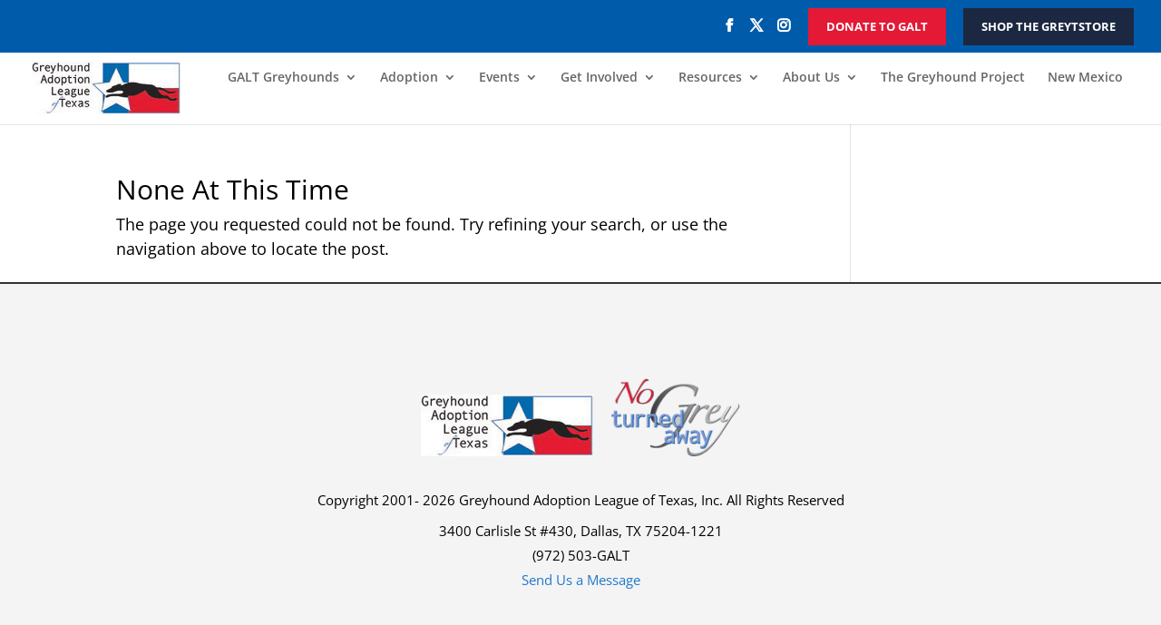

--- FILE ---
content_type: text/css
request_url: https://galtx.org/wp-content/themes/Greyhound%20Adoption%20League%20of%20Texas/style.css?ver=4.27.5
body_size: 797
content:
/*!
 * Theme Name: Greyhound Adoption League of Texas
 * Theme URI: 
 * Description: Child theme for the Divi theme.
 * Author: 
 * Author URI: https://creative80.com
 * Version: 1.0.0
 * License: GPL-2.0+
 * License URI: http://www.gnu.org/licenses/gpl-2.0.html
 * Template: Divi
 */

@media (min-width: 981px) {
/*set a minimum height (at least as tall as your tallest tabs content) for the tab section so the page doesnt jump with different tab content heights*/
.fancy-tabs .et_pb_tabs {min-height:600px;}
 
 /*edit the tab BG + text/hover colour for tab text*/
 /*width % is dependant on how many tabs you want. 100/number of tabs=xx%*/
.fancy-tabs .et_pb_tabs_controls li {width: 25%; background-color: #ffffff!important; }  
.fancy-tabs .et_pb_tabs_controls li a { min-width: 60px; text-align: center; display: block; margin-top:-30px;padding-top: 60px!important; color:#ccc;padding-bottom:120px;padding-left:5px;padding-right:5px;}  /*alignment and size of tab icon/text*/
.fancy-tabs .et_pb_tabs_controls li a:hover { color:#000000; }
 
 /*edit the URL to the icons (50pxx50px) + edit for the number of tabs you have*/
.fancy-tabs .et_pb_tabs_controls li:nth-child(1) a { background: url('/wp-content/uploads/2018/05/GALTx%E2%80%A2org-logoH72.jpg') no-repeat center center;margin-left: 5px;margin-right:5px; }
.fancy-tabs .et_pb_tabs_controls li:nth-child(2) a { background: url('/wp-content/uploads/2018/06/Greyt-athlete-companions.jpg') no-repeat center center;margin-left: 5px;margin-right:5px;}
.fancy-tabs .et_pb_tabs_controls li:nth-child(3) a { background: url('/wp-content/uploads/2018/06/greytstore.jpg') no-repeat center center;margin-left:5px;margin-right:5px;}
.fancy-tabs .et_pb_tabs_controls li:nth-child(4) a { background: url('/wp-content/uploads/2018/06/NoGrey-turned-away-1.jpg') no-repeat top center;margin-left: 5px;margin-right:5px; }
}

.et_pb_tabs_controls li {
	border:none!important;
}

ul.et_pb_tabs_controls {
	background-color: #ffffff!important;
}

@media (max-width: 981px) {
	.fancy-tabs .et_pb_tabs_controls li {width: 50%; background-color: #ffffff!important; }  
.fancy-tabs .et_pb_tabs_controls li a { min-width: 60px; text-align: center; display: block; margin-top:-30px;padding-top: 90px!important; color:#ccc;padding-bottom:70px;padding-left:5px;padding-right:5px;}  /*alignment and size of tab icon/text*/
	
	
	/*edit the URL to the icons (50pxx50px) + edit for the number of tabs you have*/
.fancy-tabs .et_pb_tabs_controls li:nth-child(1) a { background: url('/wp-content/uploads/2018/05/GALTx%E2%80%A2org-logoH72.jpg') no-repeat center center;margin-left: 5px;margin-right:5px; background-size: 200px!important; }
.fancy-tabs .et_pb_tabs_controls li:nth-child(2) a { background: url('/wp-content/uploads/2018/06/Greyt-athlete-companions.jpg') no-repeat center center;margin-left: 5px;margin-right:5px;background-size: 200px!important;}
.fancy-tabs .et_pb_tabs_controls li:nth-child(3) a { background: url('/wp-content/uploads/2018/06/greytstore.jpg') no-repeat center center;margin-left:5px;margin-right:5px;background-size: 200px!important;}
.fancy-tabs .et_pb_tabs_controls li:nth-child(4) a { background: url('/wp-content/uploads/2018/06/NoGrey-turned-away-1.jpg') no-repeat top center;margin-left: 5px;margin-right:5px; background-size: 200px!important;}
}


@media (max-width: 768px) {
	.fancy-tabs .et_pb_tabs_controls li {width: 100%; background-color: #ffffff!important; }  
.fancy-tabs .et_pb_tabs_controls li a { min-width: 60px; text-align: center; display: block; margin-top:-30px;padding-top: 30px!important; color:#ccc;padding-bottom:80px;padding-left:5px;padding-right:5px;}
	.fancy-tabs .et_pb_tabs_controls li:nth-child(1) { min-width: 60px; text-align: center; display: block; margin-top:-30px;padding-top: 30px!important; color:#ccc;padding-bottom:20px;padding-left:5px;padding-right:5px;}
	.fancy-tabs .et_pb_tabs_controls li:nth-child(2) { min-width: 60px; text-align: center; display: block; margin-top:-30px;padding-top: 30px!important; color:#ccc;padding-bottom:0px;padding-left:5px;padding-right:5px;}
		.fancy-tabs .et_pb_tabs_controls li:nth-child(3) { min-width: 60px; text-align: center; display: block; margin-top:-30px;padding-top: 20px!important; color:#ccc;padding-bottom:15px;padding-left:5px;padding-right:5px;}
	/*alignment and size of tab icon/text*/
		/*edit the URL to the icons (50pxx50px) + edit for the number of tabs you have*/
.fancy-tabs .et_pb_tabs_controls li:nth-child(1) a { background: url('/wp-content/uploads/2018/05/GALTx%E2%80%A2org-logoH72.jpg') no-repeat center center;margin-left: 5px;margin-right:5px; background-size: 150px!important; }
.fancy-tabs .et_pb_tabs_controls li:nth-child(2) a { background: url('/wp-content/uploads/2018/06/Greyt-athlete-companions.jpg') no-repeat center center;margin-left: 5px;margin-right:5px;background-size: 150px!important;}
.fancy-tabs .et_pb_tabs_controls li:nth-child(3) a { background: url('/wp-content/uploads/2018/06/greytstore.jpg') no-repeat center center;margin-left:5px;margin-right:5px;background-size: 150px!important;}
.fancy-tabs .et_pb_tabs_controls li:nth-child(4) a { background: url('/wp-content/uploads/2018/06/NoGrey-turned-away-1.jpg') no-repeat top center;margin-left: 5px;margin-right:5px; background-size: 150px!important;}
}

/* Header and menu styles */ 


#top-menu li li, .et_primary_nav_dropdown_animation_fade #et-top-navigation ul li:hover>ul, .et_secondary_nav_dropdown_animation_fade #et-secondary-nav li:hover>ul {
	width:260px!important;
}

 #top-menu li li>a {
	width:250px!important;
}

/* Triple Logos on Home */ 

@media only screen and (max-width: 980px) {
.three-columns .et_pb_column {
width: 30%!important;
margin-right: 1%;
margin-left: 1%;
}
}

/* Gallery Slider Updates */ 

.mfp-title {
	display: none;
}


--- FILE ---
content_type: text/css
request_url: https://galtx.org/wp-content/et-cache/global/et-divi-customizer-global.min.css?ver=1768513839
body_size: 3857
content:
body,.et_pb_column_1_2 .et_quote_content blockquote cite,.et_pb_column_1_2 .et_link_content a.et_link_main_url,.et_pb_column_1_3 .et_quote_content blockquote cite,.et_pb_column_3_8 .et_quote_content blockquote cite,.et_pb_column_1_4 .et_quote_content blockquote cite,.et_pb_blog_grid .et_quote_content blockquote cite,.et_pb_column_1_3 .et_link_content a.et_link_main_url,.et_pb_column_3_8 .et_link_content a.et_link_main_url,.et_pb_column_1_4 .et_link_content a.et_link_main_url,.et_pb_blog_grid .et_link_content a.et_link_main_url,body .et_pb_bg_layout_light .et_pb_post p,body .et_pb_bg_layout_dark .et_pb_post p{font-size:18px}.et_pb_slide_content,.et_pb_best_value{font-size:20px}body{color:#000000}h1,h2,h3,h4,h5,h6{color:#000000}body{line-height:1.5em}#et_search_icon:hover,.mobile_menu_bar:before,.mobile_menu_bar:after,.et_toggle_slide_menu:after,.et-social-icon a:hover,.et_pb_sum,.et_pb_pricing li a,.et_pb_pricing_table_button,.et_overlay:before,.entry-summary p.price ins,.et_pb_member_social_links a:hover,.et_pb_widget li a:hover,.et_pb_filterable_portfolio .et_pb_portfolio_filters li a.active,.et_pb_filterable_portfolio .et_pb_portofolio_pagination ul li a.active,.et_pb_gallery .et_pb_gallery_pagination ul li a.active,.wp-pagenavi span.current,.wp-pagenavi a:hover,.nav-single a,.tagged_as a,.posted_in a{color:#2178ce}.et_pb_contact_submit,.et_password_protected_form .et_submit_button,.et_pb_bg_layout_light .et_pb_newsletter_button,.comment-reply-link,.form-submit .et_pb_button,.et_pb_bg_layout_light .et_pb_promo_button,.et_pb_bg_layout_light .et_pb_more_button,.et_pb_contact p input[type="checkbox"]:checked+label i:before,.et_pb_bg_layout_light.et_pb_module.et_pb_button{color:#2178ce}.footer-widget h4{color:#2178ce}.et-search-form,.nav li ul,.et_mobile_menu,.footer-widget li:before,.et_pb_pricing li:before,blockquote{border-color:#2178ce}.et_pb_counter_amount,.et_pb_featured_table .et_pb_pricing_heading,.et_quote_content,.et_link_content,.et_audio_content,.et_pb_post_slider.et_pb_bg_layout_dark,.et_slide_in_menu_container,.et_pb_contact p input[type="radio"]:checked+label i:before{background-color:#2178ce}a{color:#2178ce}#main-header .nav li ul{background-color:#dee7ef}.nav li ul{border-color:#9c9c9c}.et_secondary_nav_enabled #page-container #top-header{background-color:#005cab!important}#et-secondary-nav li ul{background-color:#005cab}#top-header,#top-header a,#et-secondary-nav li li a,#top-header .et-social-icon a:before{font-size:14px;font-weight:bold;font-style:normal;text-transform:uppercase;text-decoration:none}#top-menu li.current-menu-ancestor>a,#top-menu li.current-menu-item>a,#top-menu li.current_page_item>a{color:#e31936}#main-footer{background-color:#f7f7f7}#footer-widgets .footer-widget a,#footer-widgets .footer-widget li a,#footer-widgets .footer-widget li a:hover{color:#1c2841}.footer-widget{color:#1c2841}#main-footer .footer-widget h4,#main-footer .widget_block h1,#main-footer .widget_block h2,#main-footer .widget_block h3,#main-footer .widget_block h4,#main-footer .widget_block h5,#main-footer .widget_block h6{color:#2178ce}.footer-widget li:before{border-color:#2178ce}.footer-widget,.footer-widget li,.footer-widget li a,#footer-info{font-size:14px}#footer-bottom{background-color:#1c2841}#footer-info,#footer-info a{color:#f2f2f2}@media only screen and (min-width:981px){#main-footer .footer-widget h4,#main-footer .widget_block h1,#main-footer .widget_block h2,#main-footer .widget_block h3,#main-footer .widget_block h4,#main-footer .widget_block h5,#main-footer .widget_block h6{font-size:14px}.et_header_style_left #et-top-navigation,.et_header_style_split #et-top-navigation{padding:45px 0 0 0}.et_header_style_left #et-top-navigation nav>ul>li>a,.et_header_style_split #et-top-navigation nav>ul>li>a{padding-bottom:45px}.et_header_style_split .centered-inline-logo-wrap{width:89px;margin:-89px 0}.et_header_style_split .centered-inline-logo-wrap #logo{max-height:89px}.et_pb_svg_logo.et_header_style_split .centered-inline-logo-wrap #logo{height:89px}.et_header_style_centered #top-menu>li>a{padding-bottom:16px}.et_header_style_slide #et-top-navigation,.et_header_style_fullscreen #et-top-navigation{padding:36px 0 36px 0!important}.et_header_style_centered #main-header .logo_container{height:89px}#logo{max-height:74%}.et_pb_svg_logo #logo{height:74%}.et_header_style_left .et-fixed-header #et-top-navigation,.et_header_style_split .et-fixed-header #et-top-navigation{padding:38px 0 0 0}.et_header_style_left .et-fixed-header #et-top-navigation nav>ul>li>a,.et_header_style_split .et-fixed-header #et-top-navigation nav>ul>li>a{padding-bottom:38px}.et_header_style_centered header#main-header.et-fixed-header .logo_container{height:75px}.et_header_style_split #main-header.et-fixed-header .centered-inline-logo-wrap{width:75px;margin:-75px 0}.et_header_style_split .et-fixed-header .centered-inline-logo-wrap #logo{max-height:75px}.et_pb_svg_logo.et_header_style_split .et-fixed-header .centered-inline-logo-wrap #logo{height:75px}.et_header_style_slide .et-fixed-header #et-top-navigation,.et_header_style_fullscreen .et-fixed-header #et-top-navigation{padding:29px 0 29px 0!important}.et_fixed_nav #page-container .et-fixed-header#top-header{background-color:#005cab!important}.et_fixed_nav #page-container .et-fixed-header#top-header #et-secondary-nav li ul{background-color:#005cab}.et-fixed-header #top-menu li.current-menu-ancestor>a,.et-fixed-header #top-menu li.current-menu-item>a,.et-fixed-header #top-menu li.current_page_item>a{color:#e31936!important}}@media only screen and (min-width:1350px){.et_pb_row{padding:27px 0}.et_pb_section{padding:54px 0}.single.et_pb_pagebuilder_layout.et_full_width_page .et_post_meta_wrapper{padding-top:81px}.et_pb_fullwidth_section{padding:0}}.et_header_style_left .et-fixed-header #et-top-navigation nav>ul>li>a{padding-bottom:28px}#top-menu li{padding:0 10px!important}.et_header_style_left #et-top-navigation{padding-top:20px}.et_header_style_left .et-fixed-header #et-top-navigation{padding-top:10px}@media (max-width:1222px){#et_mobile_nav_menu{display:block}#top-menu{display:none}}#et-secondary-menu{margin-top:-10px}.donate a{color:#fff!important;background-color:#e31936;line-height:13px;font-weight:700;padding:12px 18px!important;text-transform:uppercase;font-size:13px!important;display:block;transition:all .5s ease;-webkit-transition:all .5s ease;-moz-transition:all .5s ease;border:2px solid #e31936}.donate a:hover{opacity:1!important;color:#e31936!important;background-color:#fff}.et-fixed-header #top-menu .donate a:hover{color:#e31936!important;background-color:#fff;border:2px solid #e31936}.et-fixed-header #top-menu .donate a{color:#fff!important;background-color:#e31936;border:2px solid #e31936}.et-fixed-header.et_highlight_nav #top-menu .donate a{background-color:#2cc2e6;border:2px solid #2cc2e6;animation:highlight-nav .8s ease;-webkit-animation:highlight-nav .8s ease}#main-header.et-fixed-header.et_highlight_nav #top-menu .donate a:hover{background-color:#f92c8b;border:2px solid #f92c8b}@-webkit-keyframes highlight-nav{0%{-webkit-transform:scale(1);transform:scale(1)}50%{-webkit-transform:scale(1.2);transform:scale(1.2)}100%{-webkit-transform:scale(1);transform:scale(1)}}@keyframes highlight-nav{0%{-webkit-transform:scale(1);transform:scale(1)}50%{-webkit-transform:scale(1.2);transform:scale(1.2)}100%{-webkit-transform:scale(1);transform:scale(1)}}.ten-columns .et_pb_module{width:10%;float:left}.nine-columns .et_pb_module{width:11.11%;float:left}.eight-columns .et_pb_module{width:12.5%;float:left}.seven-columns .et_pb_module{width:14.28%;float:left}.six-columns .et_pb_module{width:16.66%;float:left}.five-columns .et_pb_module{width:20%;float:left}@media only screen and (max-width:970px){.ten-columns .et_pb_module,.nine-columns .et_pb_module,.eight-columns .et_pb_module,.seven-columns .et_pb_module,.six-columns .et_pb_module,.five-columns .et_pb_module{width:33%}}@media only screen and (max-width:760px){.ten-columns .et_pb_module,.nine-columns .et_pb_module,.eight-columns .et_pb_module,.seven-columns .et_pb_module,.six-columns .et_pb_module,.five-columns .et_pb_module{width:50%}}@media only screen and (max-width:600px){.ten-columns .et_pb_module,.nine-columns .et_pb_module,.eight-columns .et_pb_module,.seven-columns .et_pb_module,.six-columns .et_pb_module,.five-columns .et_pb_module{width:100%}}.sponsor-logo img{-webkit-filter:grayscale(70%);filter:grayscale(10%);transform:scale(0.95);opacity:0.55;-webkit-transition:all .4s ease;-moz-transition:all .4s ease;-ms-transition:all .4s ease;-o-transition:all .4s ease;transition:all .4s ease}.sponsor-logo img:hover{opacity:1;transform:scale(1);-webkit-filter:grayscale(0%);filter:grayscale(0%);-webkit-transition:all .4s ease;-moz-transition:all .4s ease;-ms-transition:all .4s ease;-o-transition:all .4s ease;transition:all .4s ease}.et_pb_text ul li{list-style-type:none;margin-left:1.5em}.et_pb_text li{display:list-item;text-align:-webkit-match-parent}.et_pb_text ul li::before{content:"—";font-weight:800;color:#e31936;float:left;margin-left:-2em}.shop a{color:#fff!important;background-color:#1c2841;line-height:13px;font-weight:700;padding:12px 18px!important;text-transform:uppercase;font-size:13px!important;display:block;transition:all .5s ease;-webkit-transition:all .5s ease;-moz-transition:all .5s ease;border:2px solid #1c2841}.shop a:hover{opacity:1!important;color:#1c2841!important;background-color:#fff}.et-fixed-header #top-menu .shop a:hover{color:#1c2841!important;background-color:#fff;border:2px solid #1c2841}.et-fixed-header #top-menu .shop a{color:#fff!important;background-color:#1c2841;border:2px solid #1c2841}.et-fixed-header.et_highlight_nav #top-menu .shop a{background-color:#2cc2e6;border:2px solid #2cc2e6;animation:highlight-nav .8s ease;-webkit-animation:highlight-nav .8s ease}#main-header.et-fixed-header.et_highlight_nav #top-menu .shop a:hover{background-color:#f92c8b;border:2px solid #f92c8b}@-webkit-keyframes highlight-nav{0%{-webkit-transform:scale(1);transform:scale(1)}50%{-webkit-transform:scale(1.2);transform:scale(1.2)}100%{-webkit-transform:scale(1);transform:scale(1)}}@keyframes highlight-nav{0%{-webkit-transform:scale(1);transform:scale(1)}50%{-webkit-transform:scale(1.2);transform:scale(1.2)}100%{-webkit-transform:scale(1);transform:scale(1)}}.subscribe-button{color:#ffffff!important;padding:5px 10px!important;font-weight:600!important;border:1px solid #ffffff}.subscribe-button:hover{background-color:#005cab!important;color:#ffffff!important}.et_fixed_nav #top-header{padding-bottom:8px;padding-top:8px}@media all and (min-width:1100px) and (max-width:1405px){}@media all and (min-width:768px) and (max-width:980px){}.simcal-default-calendar .simcal-current h3{font-size:14px}.footer-widget .simcal-calendar{margin-top:-40px}#main-footer{border-top:3px solid #1c2841}.btn-inline .et_pb_button_module_wrapper{display:inline-block;margin:0 5px}.btn-inline{text-align:center!important}.btn-inline-right .et_pb_button_module_wrapper{display:inline-block;margin:0 5px}.btn-inline-right{text-align:right!important}.equal-tabs .et_pb_tabs_controls li a{padding:4px 10px 4px!important}.equal-tabs .et_pb_tabs_controls li{display:table;float:left;position:relative;z-index:11;max-width:3%;height:100%;border-right:1px solid #d9d9d9;font-weight:600;line-height:1.7em;cursor:pointer;padding:0!important}.et_pb_tabs_0 .et_pb_tabs_controls li.et_pb_tab_active a{color:#245599!important}.et-fixed-header #logo{content:url(https://galtx.org/wp-content/uploads/2023/10/GALT-Logo-fixed.jpeg)}.drop-menu ul{right:0px!important}.important{background-color:red!important}.success{background-color:green!important}.mfp-wrap.mfp-close-btn-in.mfp-auto-cursor.mfp-fade.mfp-ready{top:0px!important;position:fixed!important}.mfp-iframe-holder .mfp-content{max-width:70%}.mfp-iframe-scaler button.mfp-close{top:-50px}.mfp-iframe-holder .mfp-close,.mfp-image-holder .mfp-close,.mfp-wrap .mfp-close:active{top:-50px!important}.video_popup_lightbox .mfp-iframe-holder .mfp-close{top:-50px}.video_popup{position:relative;-webkit-transition:all 0.3s ease-in-out;-moz-transition:all 0.3s ease-in-out;transition:all 0.3s ease-in-out;-webkit-transform:scale(1);-ms-transform:scale(1);transform:scale(1)}.video_popup a:before{content:'play';cursor:pointer;position:absolute;top:calc(50% - 55px);left:calc(50% - 54.5px);z-index:20;background-color:#fff;padding:55px 27px;border-radius:50%;font-size:20px;letter-spacing:2px;text-transform:uppercase;color:#0a2a3b;-webkit-transition:all 0.2s ease-in-out;-moz-transition:all 0.2s ease-in-out;transition:all 0.2s ease-in-out}.video_popup a:after{content:'E';cursor:pointer;font-family:'ETmodules';position:absolute;top:calc(50% - 55px);left:calc(50% - 47px);z-index:20;background-color:#fff;padding:55px 27px;border-radius:50%;font-size:40px;text-transform:uppercase;color:#0a2a3b;opacity:0;-webkit-transition:all 0.3s ease-in-out;-moz-transition:all 0.3s ease-in-out;transition:all 0.3s ease-in-out}.video_popup.no_icon:before,.video_popup.no_icon:after{display:none!important}.video_popup:not(.no_icon):hover{-webkit-transform:scale(0.95);-ms-transform:scale(0.95);transform:scale(0.95)}.video_popup:hover a:before{opacity:0;padding:65px 37px;left:calc(50% - 64.5px);top:calc(50% - 65px)}.video_popup:hover a:after{opacity:1;padding:65px 37px;left:calc(50% - 64.5px);top:calc(50% - 65px);font-size:56.5px}@media all and (max-width:980px){.video_popup a:before{top:calc(50% - 32.5px);left:calc(50% - 33px);padding:33px 17px;font-size:10px}.video_popup a:after{top:calc(50% - 32.5px);left:calc(50% - 33px);padding:33px 17px;font-size:32px}.video_popup:hover a:before{opacity:0;padding:40px 22px;left:calc(50% - 43px);top:calc(50% - 42.5px)}.video_popup:hover a:after{opacity:1;padding:40px 22px;left:calc(50% - 43px);top:calc(50% - 42.5px);font-size:42px}}.single-hound .mfp-title{display:none}.single-hounds .container{width:100%;max-width:100%}.single-hounds #left-area .post-meta{display:none}.single-hounds #main-content .container{padding-top:0}.single-hounds .container.et_menu_container{max-width:1080px}.mh-blog-1-1 .entry-featured-image-url{padding-top:100%}.mh-blog-1-1 .entry-featured-image-url img{position:absolute;height:100%;bottom:0;object-fit:cover}.mh-blog-4-3 .entry-featured-image-url{padding-top:75%}.mh-blog-4-3 .entry-featured-image-url img{position:absolute;height:100%;bottom:0;object-fit:cover}.cu-blog .et_pb_salvattore_content[data-columns]::before{content:'4 .column.size-1of4'!important}@media only screen and (min-width:769px){.cu-blog .column.size-1of4{width:24%!important;margin-right:1%}}@media only screen and (min-width:576px) and (max-width:800px){.cu-blog .et_pb_salvattore_content[data-columns]::before{content:'2 .column.size-1of2'!important}.cu-blog .column.size-1of2{width:47%!important;margin-right:1%}.et_pb_blog_grid .et_pb_salvattore_content[data-columns] .column .et_pb_post{min-height:52vh;height:100%}}.dog-bio-nav .nav-next{float:left!important;margin-right:10px!important}.et_pb_posts_nav .nav-previous{float:right}.et_pb_posts_nav .nav-next{float:left}.et_pb_posts_nav .meta-nav{display:none}.et_pb_posts_nav .nav-next a:before{content:'← '}.et_pb_posts_nav .nav-previous a:after{content:' →'}.cu-blog .et_pb_custblog_0 .not-found-title,.cu-blog .et_pb_custblog_1 .not-found-title,.cu-blog .et_pb_custblog_2 .not-found-title,.cu-blog .et_pb_custblog_3 .not-found-title,.cu-blog .et_pb_custblog_4 .not-found-title{font-family:Open Sans,Arial,sans-serif!important;font-size:22px!important;margin-top:-20px!important;font-weight:700!important;text-align:left!important}.cu-blog .et_pb_blog_grid p{display:none!important}.category-recent-adoptions .entry-title,.category-pending .entry-title,.category-new-mexico .entry-title,.category-pending .entry-title{margin-top:-20px;margin-bottom:-3px}.category-recent-adoptions .post-content{text-align:center;background-color:red;margin-bottom:-4px}.category-recent-adoptions .post-content:after{content:"Adopted";font-size:12px!important;color:white;background-color:red;padding:3px;font-weight:600;text-align:center!important}.category-pending .post-content{text-align:center;background-color:blue;margin-bottom:-3px}.category-pending .post-content:after{content:"Adoption Pending"!important;padding:3px;font-weight:600;text-align:center;content:"Adoption Pending"!important;font-size:12px!important;color:white}.category-new-mexico .post-content{text-align:center;margin-bottom:-3px}.category-new-mexico .entry-featured-image-url:before{content:url('https://galtx.org/images/nm-hound-sign.jpg');margin:0 auto}.et_pb_custblog article.et_pb_post,.et_pb_custblog_3 article.et_pb_post{height:430px}.category-cats-ok .entry-title:before{content:url('https://galtx.org//wp-content/uploads/2022/08/cats-ok.jpg');margin-top:-25px!important;padding-left:5px!important;display:block}.category-no-cats .entry-title:before{content:url('https://galtx.org//wp-content/uploads/2022/08/no-cats.jpg');margin-top:-25px!important;padding-left:5px!important;display:block}.tag-cats-ok .entry-title:before{content:url('https://galtx.org//wp-content/uploads/2022/08/cats-ok.jpg');margin-top:-25px!important;padding-left:5px!important;display:block;transform:scale(.85)}.tag-no-cats .entry-title:before{content:url('https://galtx.org/wp-content/uploads/2022/08/no-cats-e1660583686269.jpg');margin-top:-25px!important;padding-left:5px!important;display:block}.tag-new-mexico .entry-title:after{content:url('https://galtx.org/wp-content/uploads/2024/03/nm-tag-flag.jpg');margin:0 auto!important;padding-left:5px;width:45px}.tag-arizona .entry-title:after{content:url('https://galtx.org/wp-content/uploads/2024/03/az-tag-flag.jpg');margin:0 auto!important;padding-left:7px}.tag-irish .entry-title:after{content:url('https://galtx.org/wp-content/uploads/2022/11/clover.png');margin:0 auto!important;padding-left:5px}.tag-irish .entry-title a{color:green}.tag-aussie .entry-title:after{content:url('https://galtx.org/wp-content/uploads/2024/03/australia-tag-flag.jpg');margin:0 auto!important;padding-left:5px}.tag-aussie .entry-title a{color:blue}.irish-text{color:green;font-weight:600}.tag-irish .single-hound .entry-title:after{content:url('https://galtx.org/wp-content/uploads/2022/11/clover.png');margin:0 auto!important;padding-left:5px}.tag-az-aussie .entry-title:after{content:url('https://galtx.org/wp-content/uploads/2024/05/az-aus-flags.jpg');margin:0 auto!important;padding-left:5px}.tag-az-aussie .entry-title a{color:blue}.tag-nm-aussie .entry-title:after{content:url('https://galtx.org/wp-content/uploads/2024/10/nm-aus-flag.jpg');margin:0 auto!important;padding-left:5px}.tag-nm-aussie .entry-title a{color:blue}.tag-recent-adoptions .entry-title,.tag-pending .entry-title,.tag-new-mexico .entry-title,.tag-pending .entry-title{margin-top:-20px;margin-bottom:-3px}.tag-recent-adoptions .post-content{text-align:center;background-color:red;margin-bottom:-4px}.tag-recent-adoptions .post-content:after{content:"Adopted";font-size:12px!important;color:white;background-color:red;padding:3px;font-weight:600;text-align:center!important}.tag-pending .post-content{text-align:center;background-color:blue;margin-bottom:-3px}.tag-pending .post-content:after{content:"Adoption Pending"!important;padding:3px;font-weight:600;text-align:center;content:"Adoption Pending"!important;font-size:12px!important;color:white}.tag-new-mexico .post-content{text-align:center;margin-bottom:-3px}@media (min-width:981px) and (max-width:1118px){#logo{width:150px!important}}@media (max-width:980px){.et_header_style_left #logo{max-width:30%}}.et-pb-contact-message p{color:#ffffff;font-size:21px}.et_pb_blog_grid .et_pb_salvattore_content[data-columns] .column .et_pb_post{height:100%}@media (max-width:768px){.et_pb_blog_grid .et_pb_salvattore_content[data-columns] .column .et_pb_post{height:100%}}@media (min-width:1078px){.et_pb_blog_grid .et_pb_salvattore_content[data-columns] .column .et_pb_post{height:100%;min-height:420px}}.et_pb_button{text-decoration:none!important}.inline-buttons .et_pb_button_module_wrapper{display:inline-block}.inline-buttons{text-align:center!important}.single .post img{padding-left:10px;padding-right:10px}@media (min-width:980px){.single-hound .et-db #et-boc .et-l .et_pb_gutters3.et_pb_row .et_pb_column_1_2,.et_pb_gutters3.et-db #et-boc .et-l .et_pb_column_1_2{width:47.25%;text-align:left!important}.single-hound .et-db #et-boc .et-l .et_pb_column.et_pb_column_1_2>.et_pb_row_inner.et_pb_gutters3>.et_pb_column_4_4,.et-db #et-boc .et-l .et_pb_gutters3 .et_pb_column_1_2>.et_pb_row_inner>.et_pb_column_4_4,.et_pb_gutters3.et-db #et-boc .et-l .et_pb_column_1_2>.et_pb_row_inner>.et_pb_column_4_4{width:100%;text-align:right!important}}

--- FILE ---
content_type: text/css
request_url: https://galtx.org/wp-content/et-cache/2106/et-core-unified-cpt-deferred-2106.min.css?ver=1768513839
body_size: -241
content:
.et-db #et-boc .et-l .et_pb_section_0_tb_footer{border-top-width:2px}.et-db #et-boc .et-l .et_pb_section_0_tb_footer.et_pb_section{background-color:#f4f4f4!important}.et-db #et-boc .et-l .et_pb_text_1_tb_footer{font-size:15px;margin-bottom:7px!important}.et-db #et-boc .et-l .et_pb_text_2_tb_footer{font-size:15px}@media only screen and (max-width:980px){.et-db #et-boc .et-l .et_pb_section_0_tb_footer{border-top-width:2px}}@media only screen and (max-width:767px){.et-db #et-boc .et-l .et_pb_section_0_tb_footer{border-top-width:2px}}